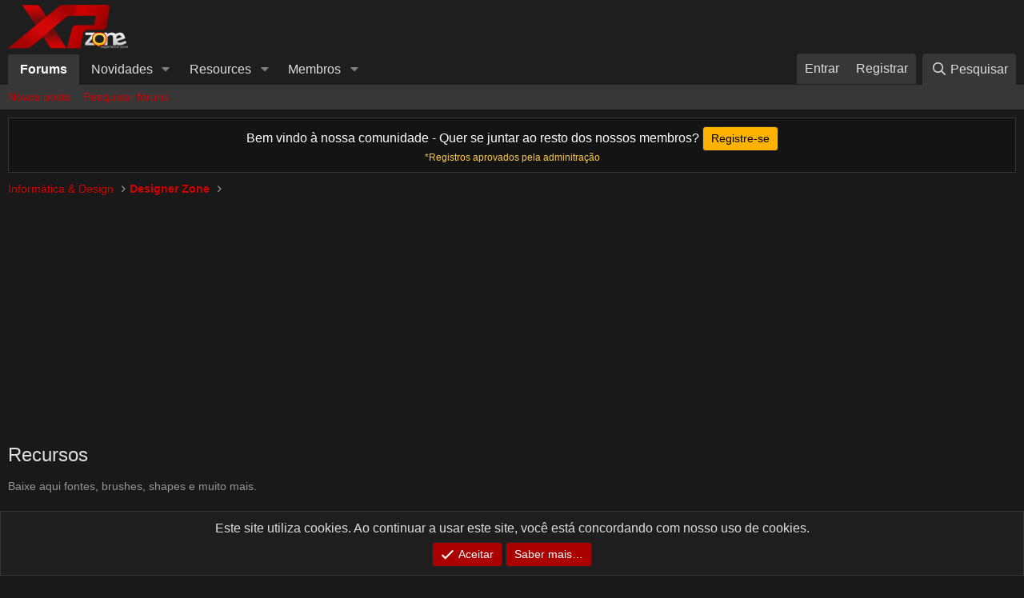

--- FILE ---
content_type: text/html; charset=utf-8
request_url: https://forum.xpzone.net/forums/recursos.102/
body_size: 12819
content:
<!DOCTYPE html>
<html id="XF" lang="pt-BR" dir="LTR"
	data-app="public"
	data-template="forum_view"
	data-container-key="node-102"
	data-content-key=""
	data-logged-in="false"
	data-cookie-prefix="xf_"
	data-csrf="1769141131,f9af82455e85ecf6cdc6d3d7c4f865ea"
	class="has-no-js template-forum_view"
	>
<head>
	<meta charset="utf-8" />
	<meta http-equiv="X-UA-Compatible" content="IE=Edge" />
	<meta name="viewport" content="width=device-width, initial-scale=1, viewport-fit=cover">

	
	
	

	<title>Recursos | XPZONE</title>

	<link rel="manifest" href="/webmanifest.php">
	
		<meta name="theme-color" content="#1e1e1e" />
	

	<meta name="apple-mobile-web-app-title" content="XPZONE">
	

	
		<link rel="canonical" href="https://forum.xpzone.net/forums/recursos.102/" />
	
		<link rel="alternate" type="application/rss+xml" title="RSS feeds para Recursos" href="/forums/recursos.102/index.rss" />
	

	
		
	
	
	<meta property="og:site_name" content="XPZONE" />


	
	
		
	
	
	<meta property="og:type" content="website" />


	
	
		
	
	
	
		<meta property="og:title" content="Recursos" />
		<meta property="twitter:title" content="Recursos" />
	


	
	
		
	
	
	
		<meta name="description" content="Baixe aqui fontes, brushes, shapes e muito mais." />
		<meta property="og:description" content="Baixe aqui fontes, brushes, shapes e muito mais." />
		<meta property="twitter:description" content="Baixe aqui fontes, brushes, shapes e muito mais." />
	


	
	
		
	
	
	<meta property="og:url" content="https://forum.xpzone.net/forums/recursos.102/" />


	
	

	

	

	


	<link rel="preload" href="/styles/fonts/fa/fa-regular-400.woff2?_v=5.15.3" as="font" type="font/woff2" crossorigin="anonymous" />


	<link rel="preload" href="/styles/fonts/fa/fa-solid-900.woff2?_v=5.15.3" as="font" type="font/woff2" crossorigin="anonymous" />


<link rel="preload" href="/styles/fonts/fa/fa-brands-400.woff2?_v=5.15.3" as="font" type="font/woff2" crossorigin="anonymous" />

	<link rel="stylesheet" href="/css.php?css=public%3Anormalize.css%2Cpublic%3Afa.css%2Cpublic%3Acore.less%2Cpublic%3Aapp.less&amp;s=8&amp;l=2&amp;d=1758442565&amp;k=ccc874c2470e9cc243179c3fd2421c5259e6435f" />

	<link rel="stylesheet" href="/css.php?css=public%3Alightslider.less%2Cpublic%3Anode_list.less%2Cpublic%3Anotices.less%2Cpublic%3Astructured_list.less%2Cpublic%3Aextra.less&amp;s=8&amp;l=2&amp;d=1758442565&amp;k=5fb60f077c66f9083333e4b69a0e9c4384d6fdaf" />

	
		<script src="/js/xf/preamble.min.js?_v=f68facdc"></script>
	


	
	
	<script async src="https://www.googletagmanager.com/gtag/js?id=UA-9071764-5"></script>
	<script>
		window.dataLayer = window.dataLayer || [];
		function gtag(){dataLayer.push(arguments);}
		gtag('js', new Date());
		gtag('config', 'UA-9071764-5', {
			// 
			
			
		});
	</script>

	
	<script async src="https://fundingchoicesmessages.google.com/i/pub-1172582978731534?ers=1" nonce="ySIvLbU41ln2oGJwCoFGOQ"></script><script nonce="ySIvLbU41ln2oGJwCoFGOQ">(function() {function signalGooglefcPresent() {if (!window.frames['googlefcPresent']) {if (document.body) {const iframe = document.createElement('iframe'); iframe.style = 'width: 0; height: 0; border: none; z-index: -1000; left: -1000px; top: -1000px;'; iframe.style.display = 'none'; iframe.name = 'googlefcPresent'; document.body.appendChild(iframe);} else {setTimeout(signalGooglefcPresent, 0);}}}signalGooglefcPresent();})();</script>
</head>
<body data-template="forum_view">

<div class="p-pageWrapper" id="top">





<header class="p-header" id="header">
	<div class="p-header-inner">
		<div class="p-header-content">

			<div class="p-header-logo p-header-logo--image">
				<a href="https://forum.xpzone.net">
					<img src="/styles/default/xenforo/logo.png" srcset="" alt="XPZONE"
						width="150" height="50" />
				</a>
			</div>

			
		</div>
	</div>
</header>





	<div class="p-navSticky p-navSticky--primary" data-xf-init="sticky-header">
		
	<nav class="p-nav">
		<div class="p-nav-inner">
			<button type="button" class="button--plain p-nav-menuTrigger button" data-xf-click="off-canvas" data-menu=".js-headerOffCanvasMenu" tabindex="0" aria-label="Menu"><span class="button-text">
				<i aria-hidden="true"></i>
			</span></button>

			<div class="p-nav-smallLogo">
				<a href="https://forum.xpzone.net">
					<img src="/styles/default/xenforo/logo.png" srcset="" alt="XPZONE"
						width="150" height="50" />
				</a>
			</div>

			<div class="p-nav-scroller hScroller" data-xf-init="h-scroller" data-auto-scroll=".p-navEl.is-selected">
				<div class="hScroller-scroll">
					<ul class="p-nav-list js-offCanvasNavSource">
					
						<li>
							
	<div class="p-navEl is-selected" data-has-children="true">
		

			
	
	<a href="/"
		class="p-navEl-link p-navEl-link--splitMenu "
		
		
		data-nav-id="forums">Forums</a>


			<a data-xf-key="1"
				data-xf-click="menu"
				data-menu-pos-ref="< .p-navEl"
				class="p-navEl-splitTrigger"
				role="button"
				tabindex="0"
				aria-label="Toggle expanded"
				aria-expanded="false"
				aria-haspopup="true"></a>

		
		
			<div class="menu menu--structural" data-menu="menu" aria-hidden="true">
				<div class="menu-content">
					
						
	
	
	<a href="/whats-new/posts/"
		class="menu-linkRow u-indentDepth0 js-offCanvasCopy "
		
		
		data-nav-id="newPosts">Novos posts</a>

	

					
						
	
	
	<a href="/search/?type=post"
		class="menu-linkRow u-indentDepth0 js-offCanvasCopy "
		
		
		data-nav-id="searchForums">Pesquisar fóruns</a>

	

					
				</div>
			</div>
		
	</div>

						</li>
					
						<li>
							
	<div class="p-navEl " data-has-children="true">
		

			
	
	<a href="/whats-new/"
		class="p-navEl-link p-navEl-link--splitMenu "
		
		
		data-nav-id="whatsNew">Novidades</a>


			<a data-xf-key="2"
				data-xf-click="menu"
				data-menu-pos-ref="< .p-navEl"
				class="p-navEl-splitTrigger"
				role="button"
				tabindex="0"
				aria-label="Toggle expanded"
				aria-expanded="false"
				aria-haspopup="true"></a>

		
		
			<div class="menu menu--structural" data-menu="menu" aria-hidden="true">
				<div class="menu-content">
					
						
	
	
	<a href="/whats-new/posts/"
		class="menu-linkRow u-indentDepth0 js-offCanvasCopy "
		 rel="nofollow"
		
		data-nav-id="whatsNewPosts">Novos posts</a>

	

					
						
	
	
	<a href="/whats-new/resources/"
		class="menu-linkRow u-indentDepth0 js-offCanvasCopy "
		 rel="nofollow"
		
		data-nav-id="xfrmNewResources">New resources</a>

	

					
						
	
	
	<a href="/whats-new/profile-posts/"
		class="menu-linkRow u-indentDepth0 js-offCanvasCopy "
		 rel="nofollow"
		
		data-nav-id="whatsNewProfilePosts">New profile posts</a>

	

					
						
	
	
	<a href="/whats-new/latest-activity"
		class="menu-linkRow u-indentDepth0 js-offCanvasCopy "
		 rel="nofollow"
		
		data-nav-id="latestActivity">Última atividade</a>

	

					
				</div>
			</div>
		
	</div>

						</li>
					
						<li>
							
	<div class="p-navEl " data-has-children="true">
		

			
	
	<a href="/resources/"
		class="p-navEl-link p-navEl-link--splitMenu "
		
		
		data-nav-id="xfrm">Resources</a>


			<a data-xf-key="3"
				data-xf-click="menu"
				data-menu-pos-ref="< .p-navEl"
				class="p-navEl-splitTrigger"
				role="button"
				tabindex="0"
				aria-label="Toggle expanded"
				aria-expanded="false"
				aria-haspopup="true"></a>

		
		
			<div class="menu menu--structural" data-menu="menu" aria-hidden="true">
				<div class="menu-content">
					
						
	
	
	<a href="/resources/latest-reviews"
		class="menu-linkRow u-indentDepth0 js-offCanvasCopy "
		
		
		data-nav-id="xfrmLatestReviews">Latest reviews</a>

	

					
						
	
	
	<a href="/search/?type=resource"
		class="menu-linkRow u-indentDepth0 js-offCanvasCopy "
		
		
		data-nav-id="xfrmSearchResources">Search resources</a>

	

					
				</div>
			</div>
		
	</div>

						</li>
					
						<li>
							
	<div class="p-navEl " data-has-children="true">
		

			
	
	<a href="/members/"
		class="p-navEl-link p-navEl-link--splitMenu "
		
		
		data-nav-id="members">Membros</a>


			<a data-xf-key="4"
				data-xf-click="menu"
				data-menu-pos-ref="< .p-navEl"
				class="p-navEl-splitTrigger"
				role="button"
				tabindex="0"
				aria-label="Toggle expanded"
				aria-expanded="false"
				aria-haspopup="true"></a>

		
		
			<div class="menu menu--structural" data-menu="menu" aria-hidden="true">
				<div class="menu-content">
					
						
	
	
	<a href="/online/"
		class="menu-linkRow u-indentDepth0 js-offCanvasCopy "
		
		
		data-nav-id="currentVisitors">Visitantes atuais</a>

	

					
						
	
	
	<a href="/whats-new/profile-posts/"
		class="menu-linkRow u-indentDepth0 js-offCanvasCopy "
		 rel="nofollow"
		
		data-nav-id="newProfilePosts">Novas postagens de perfil</a>

	

					
						
	
	
	<a href="/search/?type=profile_post"
		class="menu-linkRow u-indentDepth0 js-offCanvasCopy "
		
		
		data-nav-id="searchProfilePosts">Buscar mensagens de perfil</a>

	

					
				</div>
			</div>
		
	</div>

						</li>
					
					</ul>
				</div>
			</div>

			<div class="p-nav-opposite">
				<div class="p-navgroup p-account p-navgroup--guest">
					
						<a href="/login/" class="p-navgroup-link p-navgroup-link--textual p-navgroup-link--logIn"
							data-xf-click="overlay" data-follow-redirects="on">
							<span class="p-navgroup-linkText">Entrar</span>
						</a>
						
							<a href="/register/" class="p-navgroup-link p-navgroup-link--textual p-navgroup-link--register"
								data-xf-click="overlay" data-follow-redirects="on">
								<span class="p-navgroup-linkText">Registrar</span>
							</a>
						
					
				</div>

				<div class="p-navgroup p-discovery">
					<a href="/whats-new/"
						class="p-navgroup-link p-navgroup-link--iconic p-navgroup-link--whatsnew"
						aria-label="O que há de novo?"
						title="O que há de novo?">
						<i aria-hidden="true"></i>
						<span class="p-navgroup-linkText">O que há de novo?</span>
					</a>

					
						<a href="/search/"
							class="p-navgroup-link p-navgroup-link--iconic p-navgroup-link--search"
							data-xf-click="menu"
							data-xf-key="/"
							aria-label="Pesquisar"
							aria-expanded="false"
							aria-haspopup="true"
							title="Pesquisar">
							<i aria-hidden="true"></i>
							<span class="p-navgroup-linkText">Pesquisar</span>
						</a>
						<div class="menu menu--structural menu--wide" data-menu="menu" aria-hidden="true">
							<form action="/search/search" method="post"
								class="menu-content"
								data-xf-init="quick-search">

								<h3 class="menu-header">Pesquisar</h3>
								
								<div class="menu-row">
									
										<div class="inputGroup inputGroup--joined">
											<input type="text" class="input" name="keywords" placeholder="Pesquisar…" aria-label="Pesquisar" data-menu-autofocus="true" />
											
			<select name="constraints" class="js-quickSearch-constraint input" aria-label="Search within">
				<option value="">Everywhere</option>
<option value="{&quot;search_type&quot;:&quot;post&quot;}">Tópicos</option>
<option value="{&quot;search_type&quot;:&quot;post&quot;,&quot;c&quot;:{&quot;nodes&quot;:[102],&quot;child_nodes&quot;:1}}">This forum</option>

			</select>
		
										</div>
									
								</div>

								
								<div class="menu-row">
									<label class="iconic"><input type="checkbox"  name="c[title_only]" value="1" /><i aria-hidden="true"></i><span class="iconic-label">Pesquisar apenas por título

												
													<span tabindex="0" role="button"
														data-xf-init="tooltip" data-trigger="hover focus click" title="Tags will also be searched">

														<i class="fa--xf far fa-question-circle u-muted u-smaller" aria-hidden="true"></i>
													</span></span></label>

								</div>
								
								<div class="menu-row">
									<div class="inputGroup">
										<span class="inputGroup-text" id="ctrl_search_menu_by_member">By:</span>
										<input type="text" class="input" name="c[users]" data-xf-init="auto-complete" placeholder="Membro" aria-labelledby="ctrl_search_menu_by_member" />
									</div>
								</div>
								<div class="menu-footer">
									<span class="menu-footer-controls">
										<button type="submit" class="button--primary button button--icon button--icon--search"><span class="button-text">Search</span></button>
										<a href="/search/" class="button"><span class="button-text">Pesquisa Avançada…</span></a>
									</span>
								</div>

								<input type="hidden" name="_xfToken" value="1769141131,f9af82455e85ecf6cdc6d3d7c4f865ea" />
							</form>
						</div>
					
				</div>
			</div>
		</div>
	</nav>

	</div>
	
	
		<div class="p-sectionLinks">
			<div class="p-sectionLinks-inner hScroller" data-xf-init="h-scroller">
				<div class="hScroller-scroll">
					<ul class="p-sectionLinks-list">
					
						<li>
							
	<div class="p-navEl " >
		

			
	
	<a href="/whats-new/posts/"
		class="p-navEl-link "
		
		data-xf-key="alt+1"
		data-nav-id="newPosts">Novos posts</a>


			

		
		
	</div>

						</li>
					
						<li>
							
	<div class="p-navEl " >
		

			
	
	<a href="/search/?type=post"
		class="p-navEl-link "
		
		data-xf-key="alt+2"
		data-nav-id="searchForums">Pesquisar fóruns</a>


			

		
		
	</div>

						</li>
					
					</ul>
				</div>
			</div>
		</div>
	



<div class="offCanvasMenu offCanvasMenu--nav js-headerOffCanvasMenu" data-menu="menu" aria-hidden="true" data-ocm-builder="navigation">
	<div class="offCanvasMenu-backdrop" data-menu-close="true"></div>
	<div class="offCanvasMenu-content">
		<div class="offCanvasMenu-header">
			Menu
			<a class="offCanvasMenu-closer" data-menu-close="true" role="button" tabindex="0" aria-label="Fechar"></a>
		</div>
		
			<div class="p-offCanvasRegisterLink">
				<div class="offCanvasMenu-linkHolder">
					<a href="/login/" class="offCanvasMenu-link" data-xf-click="overlay" data-menu-close="true">
						Entrar
					</a>
				</div>
				<hr class="offCanvasMenu-separator" />
				
					<div class="offCanvasMenu-linkHolder">
						<a href="/register/" class="offCanvasMenu-link" data-xf-click="overlay" data-menu-close="true">
							Registrar
						</a>
					</div>
					<hr class="offCanvasMenu-separator" />
				
			</div>
		
		<div class="js-offCanvasNavTarget"></div>
		<div class="offCanvasMenu-installBanner js-installPromptContainer" style="display: none;" data-xf-init="install-prompt">
			<div class="offCanvasMenu-installBanner-header">Install the app</div>
			<button type="button" class="js-installPromptButton button"><span class="button-text">Install</span></button>
		</div>
	</div>
</div>

<div class="p-body">
	<div class="p-body-inner">
		<!--XF:EXTRA_OUTPUT-->

		

		
			
	
		
		
		
			
			
		

		<ul class="notices notices--scrolling  js-notices"
			data-xf-init="notices"
			data-type="scrolling"
			data-scroll-interval="6">

			
				
	<li class="notice js-notice notice--dark"
		data-notice-id="1"
		data-delay-duration="0"
		data-display-duration="0"
		data-auto-dismiss=""
		data-visibility="">

		
		<div class="notice-content">
			
			<div style="text-align: center">
	Bem vindo à nossa comunidade - Quer se juntar ao resto dos nossos membros? <a href="/register/" class="button--cta button rippleButton" style="color: black" data-xf-click="overlay" data-follow-redirects="on"><span class="button-text">Registre-se</span></a><span style="color: #fdca47;  font-size: 12px;
  display: block;">*Registros aprovados pela adminitração</span>
</div>
		</div>
	</li>

			
		</ul>
	

		

		
		
	
		<ul class="p-breadcrumbs "
			itemscope itemtype="https://schema.org/BreadcrumbList">
		
			

			
			

			

			
			
				
				
	<li itemprop="itemListElement" itemscope itemtype="https://schema.org/ListItem">
		<a href="/categories/inform%C3%A1tica-design.5/" itemprop="item">
			<span itemprop="name">Informática &amp; Design</span>
		</a>
		<meta itemprop="position" content="1" />
	</li>

			
				
				
	<li itemprop="itemListElement" itemscope itemtype="https://schema.org/ListItem">
		<a href="/categories/designer-zone.152/" itemprop="item">
			<span itemprop="name">Designer Zone</span>
		</a>
		<meta itemprop="position" content="2" />
	</li>

			

		
		</ul>
	

		

	
	<div class="" style="text-align:center;padding-bottom: 20px;">
	<script async src="https://pagead2.googlesyndication.com/pagead/js/adsbygoogle.js?client=ca-pub-1172582978731534"
	     crossorigin="anonymous"></script>
	<!-- XPZone - adaptable -->
	<ins class="adsbygoogle"
	     style="display:block"
	     data-ad-client="ca-pub-1172582978731534"
	     data-ad-slot="1922826628"
	     data-ad-format="auto"
	     data-full-width-responsive="true"></ins>
	<script>
	     (adsbygoogle = window.adsbygoogle || []).push({});
	</script>
	</div>



		
	<noscript class="js-jsWarning"><div class="blockMessage blockMessage--important blockMessage--iconic u-noJsOnly">JavaScript is disabled. For a better experience, please enable JavaScript in your browser before proceeding.</div></noscript>

		
	<div class="blockMessage blockMessage--important blockMessage--iconic js-browserWarning" style="display: none">You are using an out of date browser. It  may not display this or other websites correctly.<br />You should upgrade or use an <a href="https://www.google.com/chrome" target="_blank">alternative browser</a>.</div>


		
			<div class="p-body-header">
			
				
					<div class="p-title ">
					
						
							<h1 class="p-title-value">Recursos</h1>
						
						
					
					</div>
				

				
					<div class="p-description"><p>Baixe aqui fontes, brushes, shapes e muito mais.</p></div>
				
			
			</div>
		

		<div class="p-body-main  ">
			
			<div class="p-body-contentCol"></div>
			

			

			<div class="p-body-content">
				
				<div class="p-body-pageContent">








	
	
	






	

	
		
	










	
	<div class="block">
		<div class="block-container">
			<div class="block-body">
				
	
	
		
	
	
	
		
	

	<div class="node node--id111 node--depth2 node--forum node--read">
		<div class="node-body">
			
	<span class="node-icon" aria-hidden="true">
				<i class="fa--xf far fa-comments" aria-hidden="true"></i>
			</span> 

			<div class="node-main js-nodeMain">
				

				
				<h3 class="node-title">
					<a href="/forums/fonts.111/" data-xf-init="" data-shortcut="node-description">Fonts</a>
				</h3>
				

				<div class="node-meta">
					
						<div class="node-statsMeta">
							<dl class="pairs pairs--inline">
								<dt>Tópicos</dt>
								<dd>13</dd>
							</dl>
							<dl class="pairs pairs--inline">
								<dt>Mensagens</dt>
								<dd>43</dd>
							</dl>
						</div>
					

					
						
	
	

					
				</div>

				

				
			</div>

			
				<div class="node-stats">
					<dl class="pairs pairs--rows">
						<dt>Tópicos</dt>
						<dd>13</dd>
					</dl>
					<dl class="pairs pairs--rows">
						<dt>Mensagens</dt>
						<dd>43</dd>
					</dl>
				</div>
			

			<div class="node-extra">
				
					<div class="node-extra-icon">
						
							<a href="/members/luiz-rebonatto.122949/" class="avatar avatar--xs avatar--default avatar--default--dynamic" data-user-id="122949" data-xf-init="member-tooltip" style="background-color: #cc9933; color: #3d2e0f">
			<span class="avatar-u122949-s" role="img" aria-label="luiz rebonatto">L</span> 
		</a>
						
					</div>
					<div class="node-extra-row">
						
							<a href="/threads/site-melhores-fonts-na-moral.33137/post-192951" class="node-extra-title" title="[SITE] Melhores Fonts, na moral!">[SITE] Melhores Fonts, na moral!</a>
						
					</div>
					<div class="node-extra-row">
						<ul class="listInline listInline--bullet">
							<li><time  class="node-extra-date u-dt" dir="auto" datetime="2016-11-18T13:11:44-0200" data-time="1479481904" data-date-string="18 de Novembro de 2016" data-time-string="13:11" title="18 de Novembro de 2016 às 13:11">18 de Novembro de 2016</time></li>
							
								<li class="node-extra-user"><a href="/members/luiz-rebonatto.122949/" class="username " dir="auto" data-user-id="122949" data-xf-init="member-tooltip">luiz rebonatto</a></li>
							
						</ul>
					</div>
				
			</div>
		</div>
	</div>

	


	

	
		
	
	
	
		
	

	<div class="node node--id112 node--depth2 node--forum node--read">
		<div class="node-body">
			
	<span class="node-icon" aria-hidden="true">
				<i class="fa--xf far fa-comments" aria-hidden="true"></i>
			</span> 

			<div class="node-main js-nodeMain">
				

				
				<h3 class="node-title">
					<a href="/forums/brushes.112/" data-xf-init="" data-shortcut="node-description">Brushes</a>
				</h3>
				

				<div class="node-meta">
					
						<div class="node-statsMeta">
							<dl class="pairs pairs--inline">
								<dt>Tópicos</dt>
								<dd>5</dd>
							</dl>
							<dl class="pairs pairs--inline">
								<dt>Mensagens</dt>
								<dd>13</dd>
							</dl>
						</div>
					

					
						
	
	

					
				</div>

				

				
			</div>

			
				<div class="node-stats">
					<dl class="pairs pairs--rows">
						<dt>Tópicos</dt>
						<dd>5</dd>
					</dl>
					<dl class="pairs pairs--rows">
						<dt>Mensagens</dt>
						<dd>13</dd>
					</dl>
				</div>
			

			<div class="node-extra">
				
					<div class="node-extra-icon">
						
							<a href="/members/anonymoustuber.123219/" class="avatar avatar--xs avatar--default avatar--default--dynamic" data-user-id="123219" data-xf-init="member-tooltip" style="background-color: #85a329; color: #111405">
			<span class="avatar-u123219-s" role="img" aria-label="AnonymousTuber">A</span> 
		</a>
						
					</div>
					<div class="node-extra-row">
						
							<a href="/threads/download-milhares-de-brushes.8039/post-193817" class="node-extra-title" title="[Download] Milhares de Brushes">[Download] Milhares de Brushes</a>
						
					</div>
					<div class="node-extra-row">
						<ul class="listInline listInline--bullet">
							<li><time  class="node-extra-date u-dt" dir="auto" datetime="2016-12-07T13:54:56-0200" data-time="1481126096" data-date-string="7 de Dezembro de 2016" data-time-string="13:54" title="7 de Dezembro de 2016 às 13:54">7 de Dezembro de 2016</time></li>
							
								<li class="node-extra-user"><a href="/members/anonymoustuber.123219/" class="username " dir="auto" data-user-id="123219" data-xf-init="member-tooltip">AnonymousTuber</a></li>
							
						</ul>
					</div>
				
			</div>
		</div>
	</div>

	


	

	
		
	
	
	
		
	

	<div class="node node--id113 node--depth2 node--forum node--read">
		<div class="node-body">
			
	<span class="node-icon" aria-hidden="true">
				<i class="fa--xf far fa-comments" aria-hidden="true"></i>
			</span> 

			<div class="node-main js-nodeMain">
				

				
				<h3 class="node-title">
					<a href="/forums/renders-e-stocks.113/" data-xf-init="" data-shortcut="node-description">Renders e Stocks</a>
				</h3>
				

				<div class="node-meta">
					
						<div class="node-statsMeta">
							<dl class="pairs pairs--inline">
								<dt>Tópicos</dt>
								<dd>8</dd>
							</dl>
							<dl class="pairs pairs--inline">
								<dt>Mensagens</dt>
								<dd>27</dd>
							</dl>
						</div>
					

					
						
	
	

					
				</div>

				

				
			</div>

			
				<div class="node-stats">
					<dl class="pairs pairs--rows">
						<dt>Tópicos</dt>
						<dd>8</dd>
					</dl>
					<dl class="pairs pairs--rows">
						<dt>Mensagens</dt>
						<dd>27</dd>
					</dl>
				</div>
			

			<div class="node-extra">
				
					<div class="node-extra-icon">
						
							<a href="/members/alexexpiry.102348/" class="avatar avatar--xs avatar--default avatar--default--dynamic" data-user-id="102348" data-xf-init="member-tooltip" style="background-color: #4729a3; color: #ac99e6">
			<span class="avatar-u102348-s" role="img" aria-label="Alexexpiry">A</span> 
		</a>
						
					</div>
					<div class="node-extra-row">
						
							<a href="/threads/super-pack-com-2886-renders.335/post-192712" class="node-extra-title" title="Super Pack com 2886 Renders">Super Pack com 2886 Renders</a>
						
					</div>
					<div class="node-extra-row">
						<ul class="listInline listInline--bullet">
							<li><time  class="node-extra-date u-dt" dir="auto" datetime="2016-11-12T19:40:11-0200" data-time="1478986811" data-date-string="12 de Novembro de 2016" data-time-string="19:40" title="12 de Novembro de 2016 às 19:40">12 de Novembro de 2016</time></li>
							
								<li class="node-extra-user"><a href="/members/alexexpiry.102348/" class="username " dir="auto" data-user-id="102348" data-xf-init="member-tooltip">Alexexpiry</a></li>
							
						</ul>
					</div>
				
			</div>
		</div>
	</div>

	


	

	
		
	
	
	
		
	

	<div class="node node--id116 node--depth2 node--forum node--read">
		<div class="node-body">
			
	<span class="node-icon" aria-hidden="true">
				<i class="fa--xf far fa-comments" aria-hidden="true"></i>
			</span> 

			<div class="node-main js-nodeMain">
				

				
				<h3 class="node-title">
					<a href="/forums/vectors.116/" data-xf-init="" data-shortcut="node-description">Vectors</a>
				</h3>
				

				<div class="node-meta">
					
						<div class="node-statsMeta">
							<dl class="pairs pairs--inline">
								<dt>Tópicos</dt>
								<dd>3</dd>
							</dl>
							<dl class="pairs pairs--inline">
								<dt>Mensagens</dt>
								<dd>8</dd>
							</dl>
						</div>
					

					
						
	
	

					
				</div>

				

				
			</div>

			
				<div class="node-stats">
					<dl class="pairs pairs--rows">
						<dt>Tópicos</dt>
						<dd>3</dd>
					</dl>
					<dl class="pairs pairs--rows">
						<dt>Mensagens</dt>
						<dd>8</dd>
					</dl>
				</div>
			

			<div class="node-extra">
				
					<div class="node-extra-icon">
						
							<a href="/members/alyen.11/" class="avatar avatar--xs" data-user-id="11" data-xf-init="member-tooltip">
			<img src="/data/avatars/s/0/11.jpg?1470131191" srcset="/data/avatars/m/0/11.jpg?1470131191 2x" alt="Alyen" class="avatar-u11-s" width="48" height="48" loading="lazy" /> 
		</a>
						
					</div>
					<div class="node-extra-row">
						
							<a href="/threads/pacote-de-vectors.8638/post-46399" class="node-extra-title" title="Pacote de Vectors">Pacote de Vectors</a>
						
					</div>
					<div class="node-extra-row">
						<ul class="listInline listInline--bullet">
							<li><time  class="node-extra-date u-dt" dir="auto" datetime="2011-07-24T04:38:14-0300" data-time="1311493094" data-date-string="24 de Julho de 2011" data-time-string="04:38" title="24 de Julho de 2011 às 04:38">24 de Julho de 2011</time></li>
							
								<li class="node-extra-user"><a href="/members/alyen.11/" class="username " dir="auto" data-user-id="11" data-xf-init="member-tooltip"><span class="username--staff username--moderator username--admin">Alyen</span></a></li>
							
						</ul>
					</div>
				
			</div>
		</div>
	</div>

	


	

	
		
	
	
	
		
	

	<div class="node node--id114 node--depth2 node--forum node--read">
		<div class="node-body">
			
	<span class="node-icon" aria-hidden="true">
				<i class="fa--xf far fa-comments" aria-hidden="true"></i>
			</span> 

			<div class="node-main js-nodeMain">
				

				
				<h3 class="node-title">
					<a href="/forums/shapes.114/" data-xf-init="" data-shortcut="node-description">Shapes</a>
				</h3>
				

				<div class="node-meta">
					
						<div class="node-statsMeta">
							<dl class="pairs pairs--inline">
								<dt>Tópicos</dt>
								<dd>2</dd>
							</dl>
							<dl class="pairs pairs--inline">
								<dt>Mensagens</dt>
								<dd>5</dd>
							</dl>
						</div>
					

					
						
	
	

					
				</div>

				

				
			</div>

			
				<div class="node-stats">
					<dl class="pairs pairs--rows">
						<dt>Tópicos</dt>
						<dd>2</dd>
					</dl>
					<dl class="pairs pairs--rows">
						<dt>Mensagens</dt>
						<dd>5</dd>
					</dl>
				</div>
			

			<div class="node-extra">
				
					<div class="node-extra-icon">
						
							<a href="/members/joseemarcoos.100861/" class="avatar avatar--xs" data-user-id="100861" data-xf-init="member-tooltip">
			<img src="/data/avatars/s/100/100861.jpg?1470131211" srcset="/data/avatars/m/100/100861.jpg?1470131211 2x" alt="JoseeMarcoos" class="avatar-u100861-s" width="48" height="48" loading="lazy" /> 
		</a>
						
					</div>
					<div class="node-extra-row">
						
							<a href="/threads/120-000-photoshop-shapes.277/post-138010" class="node-extra-title" title="120.000 Photoshop Shapes">120.000 Photoshop Shapes</a>
						
					</div>
					<div class="node-extra-row">
						<ul class="listInline listInline--bullet">
							<li><time  class="node-extra-date u-dt" dir="auto" datetime="2014-03-29T23:11:05-0300" data-time="1396145465" data-date-string="29 de Março de 2014" data-time-string="23:11" title="29 de Março de 2014 às 23:11">29 de Março de 2014</time></li>
							
								<li class="node-extra-user"><a href="/members/joseemarcoos.100861/" class="username " dir="auto" data-user-id="100861" data-xf-init="member-tooltip">JoseeMarcoos</a></li>
							
						</ul>
					</div>
				
			</div>
		</div>
	</div>

	


	

	
		
	
	
	
		
	

	<div class="node node--id115 node--depth2 node--forum node--read">
		<div class="node-body">
			
	<span class="node-icon" aria-hidden="true">
				<i class="fa--xf far fa-comments" aria-hidden="true"></i>
			</span> 

			<div class="node-main js-nodeMain">
				

				
				<h3 class="node-title">
					<a href="/forums/outros.115/" data-xf-init="" data-shortcut="node-description">Outros</a>
				</h3>
				

				<div class="node-meta">
					
						<div class="node-statsMeta">
							<dl class="pairs pairs--inline">
								<dt>Tópicos</dt>
								<dd>15</dd>
							</dl>
							<dl class="pairs pairs--inline">
								<dt>Mensagens</dt>
								<dd>44</dd>
							</dl>
						</div>
					

					
						
	
	

					
				</div>

				

				
			</div>

			
				<div class="node-stats">
					<dl class="pairs pairs--rows">
						<dt>Tópicos</dt>
						<dd>15</dd>
					</dl>
					<dl class="pairs pairs--rows">
						<dt>Mensagens</dt>
						<dd>44</dd>
					</dl>
				</div>
			

			<div class="node-extra">
				
					<div class="node-extra-icon">
						
							<a href="/members/cronusmakerchanel.60275/" class="avatar avatar--xs" data-user-id="60275" data-xf-init="member-tooltip">
			<img src="/data/avatars/s/60/60275.jpg?1562450500" srcset="/data/avatars/m/60/60275.jpg?1562450500 2x" alt="CronusMakerchanel" class="avatar-u60275-s" width="48" height="48" loading="lazy" /> 
		</a>
						
					</div>
					<div class="node-extra-row">
						
							<a href="/threads/flash-decopiler.28515/post-167636" class="node-extra-title" title="flash decopiler">flash decopiler</a>
						
					</div>
					<div class="node-extra-row">
						<ul class="listInline listInline--bullet">
							<li><time  class="node-extra-date u-dt" dir="auto" datetime="2015-07-17T01:45:53-0300" data-time="1437108353" data-date-string="17 de Julho de 2015" data-time-string="01:45" title="17 de Julho de 2015 às 01:45">17 de Julho de 2015</time></li>
							
								<li class="node-extra-user"><a href="/members/cronusmakerchanel.60275/" class="username " dir="auto" data-user-id="60275" data-xf-init="member-tooltip"><span class="username--staff username--moderator">CronusMakerchanel</span></a></li>
							
						</ul>
					</div>
				
			</div>
		</div>
	</div>

	


	

	

			</div>
		</div>
	</div>
	








<div class="block " data-xf-init="" data-type="thread" data-href="/inline-mod/">

	<div class="block-outer"></div>

	<div class="block-container">

		
			<div class="block-filterBar">
				<div class="filterBar">
					

					<a class="filterBar-menuTrigger" data-xf-click="menu" role="button" tabindex="0" aria-expanded="false" aria-haspopup="true">Filtros</a>
					<div class="menu menu--wide" data-menu="menu" aria-hidden="true"
						data-href="/forums/recursos.102/filters"
						data-load-target=".js-filterMenuBody">
						<div class="menu-content">
							<h4 class="menu-header">Mostrar apenas:</h4>
							<div class="js-filterMenuBody">
								<div class="menu-row">Loading…</div>
							</div>
						</div>
					</div>
				</div>
			</div>
		

		

		<div class="block-body">
			
				<div class="structItemContainer">
					

	

	



					
						

						<div class="structItemContainer-group js-threadList">
							
								
									

	

	<div class="structItem structItem--thread js-inlineModContainer js-threadListItem-25373" data-author="CronusMakerchanel">

	
		<div class="structItem-cell structItem-cell--icon">
			<div class="structItem-iconContainer">
				<a href="/members/cronusmakerchanel.60275/" class="avatar avatar--s" data-user-id="60275" data-xf-init="member-tooltip">
			<img src="/data/avatars/s/60/60275.jpg?1562450500" srcset="/data/avatars/m/60/60275.jpg?1562450500 2x" alt="CronusMakerchanel" class="avatar-u60275-s" width="48" height="48" loading="lazy" /> 
		</a>
				
			</div>
		</div>
	

	
		<div class="structItem-cell structItem-cell--main" data-xf-init="touch-proxy">
			

			<div class="structItem-title">
				
				
				<a href="/threads/clasic-forum-rankings.25373/" class="" data-tp-primary="on" data-xf-init="preview-tooltip" data-preview-url="/threads/clasic-forum-rankings.25373/preview">clasic forum rankings</a>
			</div>

			<div class="structItem-minor">
				

				
					<ul class="structItem-parts">
						<li><a href="/members/cronusmakerchanel.60275/" class="username " dir="auto" data-user-id="60275" data-xf-init="member-tooltip"><span class="username--staff username--moderator">CronusMakerchanel</span></a></li>
						<li class="structItem-startDate"><a href="/threads/clasic-forum-rankings.25373/" rel="nofollow"><time  class="u-dt" dir="auto" datetime="2014-09-09T17:40:26-0300" data-time="1410295226" data-date-string="9 de Setembro de 2014" data-time-string="17:40" title="9 de Setembro de 2014 às 17:40">9 de Setembro de 2014</time></a></li>
						
					</ul>

					
				
			</div>
		</div>
	

	
		<div class="structItem-cell structItem-cell--meta" title="First message reaction score: 3">
			<dl class="pairs pairs--justified">
				<dt>Repostas</dt>
				<dd>1</dd>
			</dl>
			<dl class="pairs pairs--justified structItem-minor">
				<dt>Visitas</dt>
				<dd>4K</dd>
			</dl>
		</div>
	

	
		<div class="structItem-cell structItem-cell--latest">
			
				<a href="/threads/clasic-forum-rankings.25373/latest" rel="nofollow"><time  class="structItem-latestDate u-dt" dir="auto" datetime="2017-01-25T02:28:23-0200" data-time="1485318503" data-date-string="25 de Janeiro de 2017" data-time-string="02:28" title="25 de Janeiro de 2017 às 02:28">25 de Janeiro de 2017</time></a>
				<div class="structItem-minor">
					
						<a href="/members/johnprimer.123920/" class="username " dir="auto" data-user-id="123920" data-xf-init="member-tooltip">JohnPrimer</a>
					
				</div>
			
		</div>
	

	
		<div class="structItem-cell structItem-cell--icon structItem-cell--iconEnd">
			<div class="structItem-iconContainer">
				
					<a href="/members/johnprimer.123920/" class="avatar avatar--xxs avatar--default avatar--default--dynamic" data-user-id="123920" data-xf-init="member-tooltip" style="background-color: #cc3399; color: #f0c2e0">
			<span class="avatar-u123920-s" role="img" aria-label="JohnPrimer">J</span> 
		</a>
				
			</div>
		</div>
	

	</div>

								
									

	

	<div class="structItem structItem--thread js-inlineModContainer js-threadListItem-30408" data-author="CronusMakerchanel">

	
		<div class="structItem-cell structItem-cell--icon">
			<div class="structItem-iconContainer">
				<a href="/members/cronusmakerchanel.60275/" class="avatar avatar--s" data-user-id="60275" data-xf-init="member-tooltip">
			<img src="/data/avatars/s/60/60275.jpg?1562450500" srcset="/data/avatars/m/60/60275.jpg?1562450500 2x" alt="CronusMakerchanel" class="avatar-u60275-s" width="48" height="48" loading="lazy" /> 
		</a>
				
			</div>
		</div>
	

	
		<div class="structItem-cell structItem-cell--main" data-xf-init="touch-proxy">
			

			<div class="structItem-title">
				
				
				<a href="/threads/banner-rotativo-simples-html5.30408/" class="" data-tp-primary="on" data-xf-init="preview-tooltip" data-preview-url="/threads/banner-rotativo-simples-html5.30408/preview">Banner rotativo simples (HTML5)</a>
			</div>

			<div class="structItem-minor">
				

				
					<ul class="structItem-parts">
						<li><a href="/members/cronusmakerchanel.60275/" class="username " dir="auto" data-user-id="60275" data-xf-init="member-tooltip"><span class="username--staff username--moderator">CronusMakerchanel</span></a></li>
						<li class="structItem-startDate"><a href="/threads/banner-rotativo-simples-html5.30408/" rel="nofollow"><time  class="u-dt" dir="auto" datetime="2016-02-23T10:57:45-0300" data-time="1456235865" data-date-string="23 de Fevereiro de 2016" data-time-string="10:57" title="23 de Fevereiro de 2016 às 10:57">23 de Fevereiro de 2016</time></a></li>
						
					</ul>

					
				
			</div>
		</div>
	

	
		<div class="structItem-cell structItem-cell--meta" title="First message reaction score: 0">
			<dl class="pairs pairs--justified">
				<dt>Repostas</dt>
				<dd>0</dd>
			</dl>
			<dl class="pairs pairs--justified structItem-minor">
				<dt>Visitas</dt>
				<dd>3K</dd>
			</dl>
		</div>
	

	
		<div class="structItem-cell structItem-cell--latest">
			
				<a href="/threads/banner-rotativo-simples-html5.30408/latest" rel="nofollow"><time  class="structItem-latestDate u-dt" dir="auto" datetime="2016-02-23T10:57:45-0300" data-time="1456235865" data-date-string="23 de Fevereiro de 2016" data-time-string="10:57" title="23 de Fevereiro de 2016 às 10:57">23 de Fevereiro de 2016</time></a>
				<div class="structItem-minor">
					
						<a href="/members/cronusmakerchanel.60275/" class="username " dir="auto" data-user-id="60275" data-xf-init="member-tooltip"><span class="username--staff username--moderator">CronusMakerchanel</span></a>
					
				</div>
			
		</div>
	

	
		<div class="structItem-cell structItem-cell--icon structItem-cell--iconEnd">
			<div class="structItem-iconContainer">
				
					<a href="/members/cronusmakerchanel.60275/" class="avatar avatar--xxs" data-user-id="60275" data-xf-init="member-tooltip">
			<img src="/data/avatars/s/60/60275.jpg?1562450500"  alt="CronusMakerchanel" class="avatar-u60275-s" width="48" height="48" loading="lazy" /> 
		</a>
				
			</div>
		</div>
	

	</div>

								
									

	

	<div class="structItem structItem--thread js-inlineModContainer js-threadListItem-25376" data-author="codebrunooh">

	
		<div class="structItem-cell structItem-cell--icon">
			<div class="structItem-iconContainer">
				<a href="/members/codebrunooh.109119/" class="avatar avatar--s avatar--default avatar--default--dynamic" data-user-id="109119" data-xf-init="member-tooltip" style="background-color: #33cccc; color: #0f3d3d">
			<span class="avatar-u109119-s" role="img" aria-label="codebrunooh">C</span> 
		</a>
				
			</div>
		</div>
	

	
		<div class="structItem-cell structItem-cell--main" data-xf-init="touch-proxy">
			

			<div class="structItem-title">
				
				
				<a href="/threads/ranking-para-f%C3%B3rum.25376/" class="" data-tp-primary="on" data-xf-init="preview-tooltip" data-preview-url="/threads/ranking-para-f%C3%B3rum.25376/preview">[ Ranking ] Para fórum</a>
			</div>

			<div class="structItem-minor">
				

				
					<ul class="structItem-parts">
						<li><a href="/members/codebrunooh.109119/" class="username " dir="auto" data-user-id="109119" data-xf-init="member-tooltip">codebrunooh</a></li>
						<li class="structItem-startDate"><a href="/threads/ranking-para-f%C3%B3rum.25376/" rel="nofollow"><time  class="u-dt" dir="auto" datetime="2014-09-09T19:56:35-0300" data-time="1410303395" data-date-string="9 de Setembro de 2014" data-time-string="19:56" title="9 de Setembro de 2014 às 19:56">9 de Setembro de 2014</time></a></li>
						
					</ul>

					
				
			</div>
		</div>
	

	
		<div class="structItem-cell structItem-cell--meta" title="First message reaction score: 4">
			<dl class="pairs pairs--justified">
				<dt>Repostas</dt>
				<dd>3</dd>
			</dl>
			<dl class="pairs pairs--justified structItem-minor">
				<dt>Visitas</dt>
				<dd>3K</dd>
			</dl>
		</div>
	

	
		<div class="structItem-cell structItem-cell--latest">
			
				<a href="/threads/ranking-para-f%C3%B3rum.25376/latest" rel="nofollow"><time  class="structItem-latestDate u-dt" dir="auto" datetime="2014-09-09T20:47:57-0300" data-time="1410306477" data-date-string="9 de Setembro de 2014" data-time-string="20:47" title="9 de Setembro de 2014 às 20:47">9 de Setembro de 2014</time></a>
				<div class="structItem-minor">
					
						<a href="/members/cronusmakerchanel.60275/" class="username " dir="auto" data-user-id="60275" data-xf-init="member-tooltip"><span class="username--staff username--moderator">CronusMakerchanel</span></a>
					
				</div>
			
		</div>
	

	
		<div class="structItem-cell structItem-cell--icon structItem-cell--iconEnd">
			<div class="structItem-iconContainer">
				
					<a href="/members/cronusmakerchanel.60275/" class="avatar avatar--xxs" data-user-id="60275" data-xf-init="member-tooltip">
			<img src="/data/avatars/s/60/60275.jpg?1562450500"  alt="CronusMakerchanel" class="avatar-u60275-s" width="48" height="48" loading="lazy" /> 
		</a>
				
			</div>
		</div>
	

	</div>

								
								
							
						</div>
					
				</div>
			
		</div>
	</div>

	<div class="block-outer block-outer--after">
		
		
		
			<div class="block-outer-opposite">
				
					<a href="/login/" class="button--link button--wrap button" data-xf-click="overlay"><span class="button-text">
						You must log in or register to post here.
					</span></a>
				
			</div>
		
	</div>
</div>








</div>
				
			</div>

			
		</div>

		
		
	
		<ul class="p-breadcrumbs p-breadcrumbs--bottom"
			itemscope itemtype="https://schema.org/BreadcrumbList">
		
			

			
			

			

			
			
				
				
	<li itemprop="itemListElement" itemscope itemtype="https://schema.org/ListItem">
		<a href="/categories/inform%C3%A1tica-design.5/" itemprop="item">
			<span itemprop="name">Informática &amp; Design</span>
		</a>
		<meta itemprop="position" content="1" />
	</li>

			
				
				
	<li itemprop="itemListElement" itemscope itemtype="https://schema.org/ListItem">
		<a href="/categories/designer-zone.152/" itemprop="item">
			<span itemprop="name">Designer Zone</span>
		</a>
		<meta itemprop="position" content="2" />
	</li>

			

		
		</ul>
	

		
	</div>
</div>

<footer class="p-footer" id="footer">
	<div class="p-footer-inner">

		<div class="p-footer-row">
			
				<div class="p-footer-row-main">
					<ul class="p-footer-linkList">
					
						
							<li><a href="/misc/style" data-xf-click="overlay"
								data-xf-init="tooltip" title="Selecionar Estilo" rel="nofollow">
								<i class="fa--xf far fa-paint-brush" aria-hidden="true"></i> XPZone Dark
							</a></li>
						
						
							<li><a href="/misc/language" data-xf-click="overlay"
								data-xf-init="tooltip" title="Selecionar Idioma" rel="nofollow">
								<i class="fa--xf far fa-globe" aria-hidden="true"></i> Português (BR)</a></li>
						
					
					</ul>
				</div>
			
			<div class="p-footer-row-opposite">
				<ul class="p-footer-linkList">
					

					
						<li><a href="/help/terms/">Termos e Regras</a></li>
					

					
						<li><a href="/help/privacy-policy/">Política de Privacidade</a></li>
					

					
						<li><a href="/help/">Ajuda</a></li>
					

					
						<li><a href="https://forum.xpzone.net">Inicial</a></li>
					

					<li><a href="/forums/-/index.rss" target="_blank" class="p-footer-rssLink" title="RSS"><span aria-hidden="true"><i class="fa--xf far fa-rss" aria-hidden="true"></i><span class="u-srOnly">RSS</span></span></a></li>
				</ul>
			</div>
		</div>

		
			<div class="p-footer-copyright">
			
				<a href="https://xenforo.com" class="u-concealed" dir="ltr" target="_blank" rel="sponsored noopener">Community platform by XenForo<sup>&reg;</sup> <span class="copyright">&copy; 2010-2022 XenForo Ltd.</span></a>
				 | <a href="https://xentr.net/" class="u-concealed" dir="ltr" target="_blank">Xenforo Add-ons<span class="copyright"> &copy; by ©XenTR</span></a>
			
			</div>
		

		
	</div>
</footer>

</div> <!-- closing p-pageWrapper -->

<div class="u-bottomFixer js-bottomFixTarget">
	
	
		
	
		
		
		

		<ul class="notices notices--bottom_fixer  js-notices"
			data-xf-init="notices"
			data-type="bottom_fixer"
			data-scroll-interval="6">

			
				
	<li class="notice js-notice notice--primary notice--cookie"
		data-notice-id="-1"
		data-delay-duration="0"
		data-display-duration="0"
		data-auto-dismiss="0"
		data-visibility="">

		
		<div class="notice-content">
			
			<div class="u-alignCenter">
	Este site utiliza cookies. Ao continuar a usar este site, você está concordando com nosso uso de cookies.
</div>

<div class="u-inputSpacer u-alignCenter">
	<a href="/account/dismiss-notice" class="js-noticeDismiss button--notice button button--icon button--icon--confirm"><span class="button-text">Aceitar</span></a>
	<a href="/help/cookies" class="button--notice button"><span class="button-text">Saber mais…</span></a>
</div>
		</div>
	</li>

			
		</ul>
	

	
</div>


	<div class="u-scrollButtons js-scrollButtons" data-trigger-type="both">
		<a href="#top" class="button--scroll button" data-xf-click="scroll-to"><span class="button-text"><i class="fa--xf far fa-arrow-up" aria-hidden="true"></i><span class="u-srOnly">Topo</span></span></a>
		
			<a href="#footer" class="button--scroll button" data-xf-click="scroll-to"><span class="button-text"><i class="fa--xf far fa-arrow-down" aria-hidden="true"></i><span class="u-srOnly">Bottom</span></span></a>
		
	</div>



	<script src="https://ajax.googleapis.com/ajax/libs/jquery/3.5.1/jquery.min.js"></script><script>window.jQuery || document.write('<script src="/js/vendor/jquery/jquery-3.5.1.min.js?_v=f68facdc"><\/script>')</script>
	<script src="/js/vendor/vendor-compiled.js?_v=f68facdc"></script>
	<script src="/js/xf/core-compiled.js?_v=f68facdc"></script>
	<script src="/js/xf/notice.min.js?_v=f68facdc"></script>
<script src="/js/xf/carousel-compiled.js?_v=f68facdc"></script>

	<script>
		jQuery.extend(true, XF.config, {
			// 
			userId: 0,
			enablePush: true,
			pushAppServerKey: 'BBid09V9TqBpAVJk1gmQ+4MqLbXNcWGoN3dhIRmaE1yd9KpXK+vRR6b5Lx4aEBHfHV95Pg68t+rtt9HAYlI8Aps=',
			url: {
				fullBase: 'https://forum.xpzone.net/',
				basePath: '/',
				css: '/css.php?css=__SENTINEL__&s=8&l=2&d=1758442565',
				keepAlive: '/login/keep-alive'
			},
			cookie: {
				path: '/',
				domain: '',
				prefix: 'xf_',
				secure: true
			},
			cacheKey: '8af098fb0b84e0b7e62d2a5c125a74cd',
			csrf: '1769141131,f9af82455e85ecf6cdc6d3d7c4f865ea',
			js: {"\/js\/xf\/notice.min.js?_v=f68facdc":true,"\/js\/xf\/carousel-compiled.js?_v=f68facdc":true},
			css: {"public:lightslider.less":true,"public:node_list.less":true,"public:notices.less":true,"public:structured_list.less":true,"public:extra.less":true},
			time: {
				now: 1769141131,
				today: 1769137200,
				todayDow: 5,
				tomorrow: 1769223600,
				yesterday: 1769050800,
				week: 1768618800
			},
			borderSizeFeature: '3px',
			fontAwesomeWeight: 'r',
			enableRtnProtect: true,
			
			enableFormSubmitSticky: true,
			uploadMaxFilesize: 67108864,
			allowedVideoExtensions: ["m4v","mov","mp4","mp4v","mpeg","mpg","ogv","webm"],
			allowedAudioExtensions: ["mp3","opus","ogg","wav"],
			shortcodeToEmoji: true,
			visitorCounts: {
				conversations_unread: '0',
				alerts_unviewed: '0',
				total_unread: '0',
				title_count: true,
				icon_indicator: true
			},
			jsState: {},
			publicMetadataLogoUrl: '',
			publicPushBadgeUrl: 'https://forum.xpzone.net/styles/default/xenforo/bell.png'
		});

		jQuery.extend(XF.phrases, {
			// 
			date_x_at_time_y: "{date} às {time}",
			day_x_at_time_y:  "{day} às {time}",
			yesterday_at_x:   "Ontem às {time}",
			x_minutes_ago:    "{minutes} minutos atrás",
			one_minute_ago:   "1 minuto atrás",
			a_moment_ago:     "Um momento atrás",
			today_at_x:       "Hoje às {time}",
			in_a_moment:      "In a moment",
			in_a_minute:      "In a minute",
			in_x_minutes:     "In {minutes} minutes",
			later_today_at_x: "Later today at {time}",
			tomorrow_at_x:    "Tomorrow at {time}",

			day0: "Domingo",
			day1: "Segunda",
			day2: "Terça-Feira",
			day3: "Quarta-Feira",
			day4: "Quinta-Feira",
			day5: "Sexta-Feira",
			day6: "Sábado",

			dayShort0: "Dom",
			dayShort1: "Seg",
			dayShort2: "Ter",
			dayShort3: "Qua",
			dayShort4: "Qui",
			dayShort5: "Sex",
			dayShort6: "Sab",

			month0: "Janeiro",
			month1: "Fevereiro",
			month2: "Março",
			month3: "Abril",
			month4: "Maio",
			month5: "Junho",
			month6: "Julho",
			month7: "Agosto",
			month8: "Setembro",
			month9: "Outubro",
			month10: "Novembro",
			month11: "Dezembro",

			active_user_changed_reload_page: "The active user has changed. Reload the page for the latest version.",
			server_did_not_respond_in_time_try_again: "The server did not respond in time. Please try again.",
			oops_we_ran_into_some_problems: "Opa! Nós nos deparamos com alguns problemas.",
			oops_we_ran_into_some_problems_more_details_console: "Opa! Nós nos deparamos com alguns problemas. Por favor, tente novamente mais tarde. Mais detalhes de erro podem estar no console do navegador.",
			file_too_large_to_upload: "The file is too large to be uploaded.",
			uploaded_file_is_too_large_for_server_to_process: "The uploaded file is too large for the server to process.",
			files_being_uploaded_are_you_sure: "Files are still being uploaded. Are you sure you want to submit this form?",
			attach: "Attach files",
			rich_text_box: "Rich text box",
			close: "Fechar",
			link_copied_to_clipboard: "Link copied to clipboard.",
			text_copied_to_clipboard: "Text copied to clipboard.",
			loading: "Loading…",
			you_have_exceeded_maximum_number_of_selectable_items: "You have exceeded the maximum number of selectable items.",

			processing: "Processing",
			'processing...': "Processing…",

			showing_x_of_y_items: "Showing {count} of {total} items",
			showing_all_items: "Showing all items",
			no_items_to_display: "No items to display",

			number_button_up: "Increase",
			number_button_down: "Decrease",

			push_enable_notification_title: "Push notifications enabled successfully at XPZONE",
			push_enable_notification_body: "Thank you for enabling push notifications!"
		});
	</script>

	<form style="display:none" hidden="hidden">
		<input type="text" name="_xfClientLoadTime" value="" id="_xfClientLoadTime" title="_xfClientLoadTime" tabindex="-1" />
	</form>

	






</body>
</html>











--- FILE ---
content_type: text/html; charset=utf-8
request_url: https://www.google.com/recaptcha/api2/aframe
body_size: 265
content:
<!DOCTYPE HTML><html><head><meta http-equiv="content-type" content="text/html; charset=UTF-8"></head><body><script nonce="cdz7X9wAsS5UfE31Lh_0bg">/** Anti-fraud and anti-abuse applications only. See google.com/recaptcha */ try{var clients={'sodar':'https://pagead2.googlesyndication.com/pagead/sodar?'};window.addEventListener("message",function(a){try{if(a.source===window.parent){var b=JSON.parse(a.data);var c=clients[b['id']];if(c){var d=document.createElement('img');d.src=c+b['params']+'&rc='+(localStorage.getItem("rc::a")?sessionStorage.getItem("rc::b"):"");window.document.body.appendChild(d);sessionStorage.setItem("rc::e",parseInt(sessionStorage.getItem("rc::e")||0)+1);localStorage.setItem("rc::h",'1769141134863');}}}catch(b){}});window.parent.postMessage("_grecaptcha_ready", "*");}catch(b){}</script></body></html>